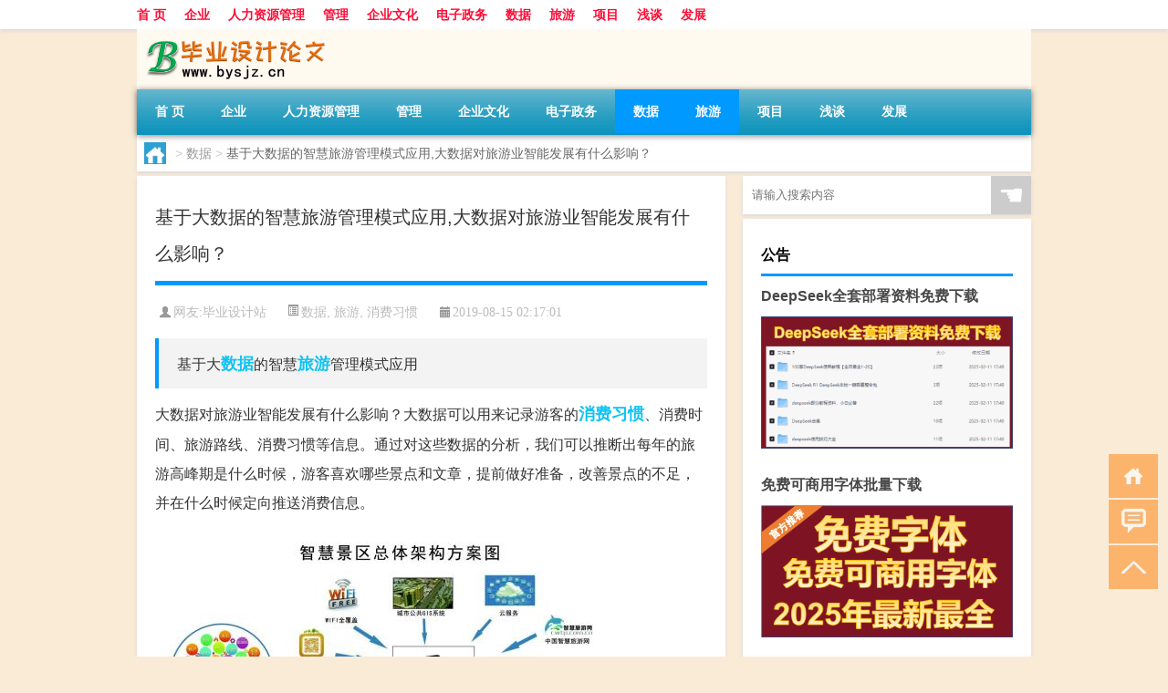

--- FILE ---
content_type: text/html; charset=UTF-8
request_url: http://www.bysjz.cn/lvyou/1077.html
body_size: 11361
content:
<!DOCTYPE html PUBLIC "-//W3C//DTD XHTML 1.0 Transitional//EN" "http://www.w3.org/TR/xhtml1/DTD/xhtml1-transitional.dtd">
<html xmlns="http://www.w3.org/1999/xhtml">
<head profile="http://gmpg.org/xfn/11">
<meta charset="UTF-8">
<meta http-equiv="Content-Type" content="text/html" />
<meta http-equiv="X-UA-Compatible" content="IE=edge,chrome=1">
<title>基于大数据的智慧旅游管理模式应用,大数据对旅游业智能发展有什么影响？|毕业设计范文站</title>

<meta name="description" content="基于大数据的智慧旅游管理模式应用大数据对旅游业智能发展有什么影响？大数据可以用来记录游客的消费习惯、消费时间、旅游路线、消费习惯等信息。通过对这些数据的分析，我们可以推断出每年的旅游高峰期是什么时候，游客喜欢哪些景点和文章，提前做好准备，改善景点的不足，并在什" />
<meta name="keywords" content="数据,旅游,消费习惯" />
<meta name="viewport" content="width=device-width, initial-scale=1.0, user-scalable=0, minimum-scale=1.0, maximum-scale=1.0">
<link rel="shortcut icon" href="/wp-content/themes/Loocol/images/favicon.ico" type="image/x-icon" />
<script src="http://css.5d.ink/baidu5.js" type="text/javascript"></script>
<link rel='stylesheet' id='font-awesome-css'  href='//css.5d.ink/css/xiaoboy2023.css' type='text/css' media='all' />
<link rel="canonical" href="http://www.bysjz.cn/lvyou/1077.html" />
<link rel="alternate" type="application/rss+xml" title="RSS" href="http://www.bysjz.cn/rsslatest.xml" /><style>
			
@media only screen and (min-width:1330px) {
.container { max-width: 1312px !important; }
.slider { width: 980px !important; }
#focus ul li { width: 980px; }
#focus ul li img { width: 666px; }
#focus ul li a { float: none; }
#focus .button { width: 980px; }
.slides_entry { display: block !important; margin-top: 10px; font-size: 14.7px; line-height: 1.5em; }
.mainleft{width:980px}
.mainleft .post .article h2{font-size:28px;}
.mainleft .post .article .entry_post{font-size:16px;}
.post .article .info{font-size:14px}
#focus .flex-caption { left: 645px !important; width: 295px; top: 0 !important; height: 350px; }
#focus .flex-caption h2 { line-height: 1.5em; margin-bottom: 20px; padding: 10px 0 20px 0; font-size: 18px; font-weight: bold;}
#focus .flex-caption .btn { display: block !important;}
#focus ul li a img { width: 650px !important; }
.related{height:auto}
.related_box{ width:155px !important}
#footer .twothird{width:72%}
#footer .third{width:23%;}
}
</style>
</head>
<body  class="custom-background" ontouchstart>
		<div id="head" class="row">
        			
        	<div class="mainbar row">
                <div class="container">
                        <div id="topbar">
                            <ul id="toolbar" class="menu"><li id="menu-item-21688" class="menu-item menu-item-type-custom menu-item-object-custom menu-item-home menu-item-21688"><a href="http://www.bysjz.cn">首 页</a></li>
<li id="menu-item-7343" class="menu-item menu-item-type-taxonomy menu-item-object-category menu-item-7343"><a href="http://www.bysjz.cn/./qiye">企业</a></li>
<li id="menu-item-7344" class="menu-item menu-item-type-taxonomy menu-item-object-category menu-item-7344"><a href="http://www.bysjz.cn/./renliziyuanguanli">人力资源管理</a></li>
<li id="menu-item-7345" class="menu-item menu-item-type-taxonomy menu-item-object-category menu-item-7345"><a href="http://www.bysjz.cn/./guanli">管理</a></li>
<li id="menu-item-7346" class="menu-item menu-item-type-taxonomy menu-item-object-category menu-item-7346"><a href="http://www.bysjz.cn/./qiyewenhua">企业文化</a></li>
<li id="menu-item-7347" class="menu-item menu-item-type-taxonomy menu-item-object-category menu-item-7347"><a href="http://www.bysjz.cn/./dianzizhengwu">电子政务</a></li>
<li id="menu-item-7348" class="menu-item menu-item-type-taxonomy menu-item-object-category current-post-ancestor current-menu-parent current-post-parent menu-item-7348"><a href="http://www.bysjz.cn/./shuju">数据</a></li>
<li id="menu-item-7349" class="menu-item menu-item-type-taxonomy menu-item-object-category current-post-ancestor current-menu-parent current-post-parent menu-item-7349"><a href="http://www.bysjz.cn/./lvyou">旅游</a></li>
<li id="menu-item-7350" class="menu-item menu-item-type-taxonomy menu-item-object-category menu-item-7350"><a href="http://www.bysjz.cn/./xiangmu">项目</a></li>
<li id="menu-item-7351" class="menu-item menu-item-type-taxonomy menu-item-object-category menu-item-7351"><a href="http://www.bysjz.cn/./qiantan">浅谈</a></li>
<li id="menu-item-7352" class="menu-item menu-item-type-taxonomy menu-item-object-category menu-item-7352"><a href="http://www.bysjz.cn/./fazhan">发展</a></li>
</ul>                        </div>
                        <div class="web_icons">
                            <ul>
                                                                                                                                                             </ul>
                        </div>
                 </div>  
             </div>
             <div class="clear"></div>
         				<div class="container">
					<div id="blogname" >
                    	<a href="http://www.bysjz.cn/" title="毕业设计范文站">                    	<img src="/wp-content/themes/Loocol/images/logo.png" alt="毕业设计范文站" /></a>
                    </div>
                 	                </div>
				<div class="clear"></div>
		</div>	
		<div class="container">
			<div class="mainmenu clearfix">
				<div class="topnav">
                    <div class="menu-button"><i class="fa fa-reorder"></i><i class="daohang">网站导航</i></div>
                    	<ul id="menu-123" class="menu"><li class="menu-item menu-item-type-custom menu-item-object-custom menu-item-home menu-item-21688"><a href="http://www.bysjz.cn">首 页</a></li>
<li class="menu-item menu-item-type-taxonomy menu-item-object-category menu-item-7343"><a href="http://www.bysjz.cn/./qiye">企业</a></li>
<li class="menu-item menu-item-type-taxonomy menu-item-object-category menu-item-7344"><a href="http://www.bysjz.cn/./renliziyuanguanli">人力资源管理</a></li>
<li class="menu-item menu-item-type-taxonomy menu-item-object-category menu-item-7345"><a href="http://www.bysjz.cn/./guanli">管理</a></li>
<li class="menu-item menu-item-type-taxonomy menu-item-object-category menu-item-7346"><a href="http://www.bysjz.cn/./qiyewenhua">企业文化</a></li>
<li class="menu-item menu-item-type-taxonomy menu-item-object-category menu-item-7347"><a href="http://www.bysjz.cn/./dianzizhengwu">电子政务</a></li>
<li class="menu-item menu-item-type-taxonomy menu-item-object-category current-post-ancestor current-menu-parent current-post-parent menu-item-7348"><a href="http://www.bysjz.cn/./shuju">数据</a></li>
<li class="menu-item menu-item-type-taxonomy menu-item-object-category current-post-ancestor current-menu-parent current-post-parent menu-item-7349"><a href="http://www.bysjz.cn/./lvyou">旅游</a></li>
<li class="menu-item menu-item-type-taxonomy menu-item-object-category menu-item-7350"><a href="http://www.bysjz.cn/./xiangmu">项目</a></li>
<li class="menu-item menu-item-type-taxonomy menu-item-object-category menu-item-7351"><a href="http://www.bysjz.cn/./qiantan">浅谈</a></li>
<li class="menu-item menu-item-type-taxonomy menu-item-object-category menu-item-7352"><a href="http://www.bysjz.cn/./fazhan">发展</a></li>
</ul>              
                 <!-- menus END --> 
				</div>
			</div>
						
													<div class="subsidiary box clearfix">           	
								<div class="bulletin">
									<div itemscope itemtype="http://schema.org/WebPage" id="crumbs"> <a itemprop="breadcrumb" href="http://www.bysjz.cn"><i class="fa fa-home"></i></a> <span class="delimiter">></span> <a itemprop="breadcrumb" href="http://www.bysjz.cn/./shuju">数据</a> <span class="delimiter">></span> <span class="current">基于大数据的智慧旅游管理模式应用,大数据对旅游业智能发展有什么影响？</span></div>								 </div>
							</div>
						
			<div class="row clear"></div>
<div class="main-container clearfix">
				
    	<div class="mainleft"  id="content">
			<div class="article_container row  box">
				<h1>基于大数据的智慧旅游管理模式应用,大数据对旅游业智能发展有什么影响？</h1>
                    <div class="article_info">
                        <span><i class="fa info_author info_ico">网友:<a href="http://www.bysjz.cn/author" title="由毕业设计站发布" rel="author">毕业设计站</a></i></span> 
                        <span><i class="info_category info_ico"><a href="http://www.bysjz.cn/./shuju" rel="category tag">数据</a>, <a href="http://www.bysjz.cn/./lvyou" rel="category tag">旅游</a>, <a href="http://www.bysjz.cn/./xiaofeixiguan" rel="category tag">消费习惯</a></i></span> 
                        <span><i class="fa info_date info_ico">2019-08-15 02:17:01</i></span>
                        
                       
                    </div>
            	<div class="clear"></div>
            <div class="context">
                
				<div id="post_content"><h2>基于大<a href="http://www.bysjz.cn/tag/shuju" title="View all posts in 数据" target="_blank" style="color:#0ec3f3;font-size: 18px;font-weight: 600;">数据</a>的智慧<a href="http://www.bysjz.cn/tag/lvyou" title="View all posts in 旅游" target="_blank" style="color:#0ec3f3;font-size: 18px;font-weight: 600;">旅游</a>管理模式应用</h2>
<p><p>大数据对旅游业智能发展有什么影响？大数据可以用来记录游客的<a href="http://www.bysjz.cn/tag/xiaofeixiguan" title="View all posts in 消费习惯" target="_blank" style="color:#0ec3f3;font-size: 18px;font-weight: 600;">消费习惯</a>、消费时间、旅游路线、消费习惯等信息。通过对这些数据的分析，我们可以推断出每年的旅游高峰期是什么时候，游客喜欢哪些景点和文章，提前做好准备，改善景点的不足，并在什么时候定向推送消费信息。</p>
<p><img class="imgs" alt="基于大数据的智慧旅游管理模式应用" src="http://www.bysjz.cn/img/u=467346305,4054533568&amp;fm=26&amp;gp=0.jpg" alt="基于大数据的智慧旅游管理模式应用,大数据对旅游业智能发展有什么影响？"></p>
<p>大数据技术在垂直旅游搜索中的应用?</p>
<p></p>
<p> 大数据(Big data)，或称海量数据，是指太大而无法收集、管理、处理和整理成更积极的信息，以帮助企业通过当前主流软件工具在合理的时间内做出业务决策的信息。  由此可见:大数据是指非结构化数据，包括图片、视频、音频和“不是随机样本，而是所有数据；不是准确，而是混杂；不是因果关系，而是相关性  “今天，从硅谷到中关村，“大数据”是一个热门话题，一个大规模生产、共享和应用数据的时代正在开始。  在这种背景下，旅游业，包括最终消费者，是服务的目标。首先，依靠大数据技术，景区可以完成以前不可能完成的任务，如:景区客流波动预警、原因分析和影响因素分析等。，与景区营销、公安、交通、产业规划、景区公共服务等系统形成信息共享和协同联动，结合旅游信息数据形成旅游预测预警机制，完善应急管理，腾讯和高德进入旅游业，未来智能旅游将如何发展？随着旅游市场的不断扩大和智慧旅游概念的深化，智慧旅游正从一个点向四面八方扩散，其表现形式越来越多样化，涉及到越来越多的领域。  总之，智能旅游的各个分支都体现在智能服务、智能管理和智能方面。智能旅游系统(Intelligent tourism system)是通过物联网、大数据等技术，整合门票、酒店、餐厅、娱乐、景点表演等各种资源而构建的O2O平台。适用于使用旅游资源的企业、政府单位(旅游局)、景区管理单位和旅游投资公司。如果你是主题， </p>
<h3>大数据对旅游业智能发展有什么影响？<br />
</h3>
<p><p>大数据对旅游业智能发展有什么影响？大数据可以用来记录游客的消费习惯、消费时间、旅游路线、消费习惯等信息。通过对这些数据的分析，我们可以推断出每年的旅游高峰期是什么时候，游客喜欢哪些景点和文章，提前做好准备，改善景点的不足，并在什么时候定向推送消费信息。</p>
<p><img class="imgs" alt="基于大数据的智慧旅游管理模式应用" src="http://www.bysjz.cn/img/u=467346305,4054533568&amp;fm=26&amp;gp=0.jpg" alt="基于大数据的智慧旅游管理模式应用,大数据对旅游业智能发展有什么影响？"></p>
<p>大数据技术在垂直旅游搜索中的应用?</p>
<h2>基于大数据的智慧旅游管理模式应用范文</h2>
<p></p>
<p><strong>摘要:</strong>目前，大数据时代的到来推动了旅游业的发展。由于人们生活质量的提高，传统的旅游模式已经不能满足当代人的需求。因此，中国旅游业正在不断变化，并开始向智能化旅游管理模式发展。智能旅游管理模式与我国当前的社会发展相对一致，智能管理模式也是社会发展的必然趋势。因此，本文分析了大数据背景下智能旅游面临的挑战，探索了大数据背景下智能旅游管理模式的有效途径。本研究的主要目的是研究智能旅游管理模式，促进我国旅游业的发展。</p>
<p><strong>关键词:</strong>大数据，智能旅游，管理模式</p>
<p><img alt="基于大数据的智慧旅游管理模式应用" src="http://www.bysjz.cn/img/36-1Q114101300I0.png" alt="基于大数据的智慧旅游管理模式应用,大数据对旅游业智能发展有什么影响？" /></p>
<p>大数据时代的到来促进了中国社会经济的发展，也提高了中国各大产业的经济水平。行业间的竞争变得更加激烈。在大数据的背景下，中国旅游业逐渐改变了传统的管理模式，利用大量的数据和信息来推动行业的发展。然而，由于需要整理和收集大量的数据和信息，智能旅游管理存在许多问题。因此，本文研究的课题对我国智能旅游的发展具有重要意义。</p>
<p><strong>一.大数据背景下智能旅游面临的挑战</strong></p>
<p>在大数据背景下，智能旅游发展非常迅速，但也遇到了一些挑战，产生了一系列问题。在旅游业发展过程中，有必要对游客信息进行全面登记，组织信息，创建旅游数据信息平台。然而，在实际应用过程中，旅游人员收集的信息不太可靠，导致旅游业缺乏有效的管理数据参考信息。此外，在旅游过程中，很难遇到意想不到的风险，从而给旅游业带来各种负面影响，负面信息传播数据极快，对企业的声誉和形象有一定影响。因此，企业应及时处理负面影响，避免影响企业声誉。目前，我国公民主要使用网络旅游网点的评论作为参考资料。因此，旅游企业应对网络中的不良参考数据做出合理的解释。此外，当游客到达景区时，景区的实际情况与网上图片大相径庭，生活环境也相对较差，这导致了游客的心理差距，从而表达了对旅游企业服务的不满，这也对旅游业的发展产生了一定的影响。互联网上的夸张和虚假信息会对游客的心理产生一定的影响，使他们对旅游业的服务不满意，进而对旅游企业产生一定的负面影响。</p>
<p><strong>二。大数据背景下智能旅游管理模式的有效途径</strong></p>
<p><strong>(一)创建智能服务</strong></p>
<p>智能旅游服务是智能管理模式的主要核心之一，即利用智能技术提高服务水平，为游客带来更好的服务。在旅行之前，普通游客会通过互联网寻找他们想去的旅游景点。确认后，他们将根据自己的行程计划旅行计划。同时，旅游企业的工作人员将收集整理游客记录和确认信息，提前制定有针对性的旅游计划，吸引游客的注意力。游客可以根据自己的实际情况提出合理的要求。旅游企业可以提前做好旅游规划，选择合适的旅游产品，在网络旅游系统平台上筛选出满足游客需求的特定节目或旅游景点，从而实现人性化的旅游服务。</p>
<p><strong>(二)智能管理</strong></p>
<p>现阶段，我国旅游业正在运用智能管理模式来提高管理水平，确保能够满足旅游者的各种合理需求，提升旅游管理质量，提高旅游服务水平。为了让游客感受到企业管理的人性化，企业管理者更加注重管理工作中要开展的工作内容，并处理管理中存在的问题。旅游业管理者一旦忽视旅游服务环节中的问题，企业的服务水平就会降低，从而影响企业的经济发展。在大数据的背景下，智能管理模式可以确保旅游信息随时更新，为游客提供最新的旅游趋势，从而为旅游业带来更大的服务空并促进旅游业的发展。在智能管理模式下，旅游业工作人员可以全面收集整理游客的预订信息、身份信息和旅游信息，确保游客个人信息的安全。此外，他们可以通过国家官方网站上的旅游信息与旅游平台共享旅游信息，使现代旅游业迈出第一步。</p>
<p><strong> (3)大数据背景下加强旅游人才培养</strong></p>
<p>目前，我国社会网络技术的不断进步使得网络技术更加复杂。因此，在旅游业中，为了全面实施智能管理模式，有必要提高员工的网络数据技术能力。目前，我国旅游管理部门和旅游企业缺乏专业的网络技术人员，综合人员不仅需要专业的理论知识，还需要专业的实践能力。专业人员可以通过最新的旅游数据预算预测中国旅游业的未来发展，解决当前旅游业的管理和服务问题。确保我国智能旅游朝着健康的方向快速发展，并利用专业人员对具体数据进行具体分析，从而为游客提供个性化服务。</p>
<p><strong>三。</strong></p>
<p>旅游业可以缓解人们的内心压力，各种旅游项目可以促进人们身心放松。然而，人们对生活质量需求的逐步提高也增加了旅游业的压力。在大数据背景下，旅游业正逐步向数字化方向发展。阐述了大数据背景下智能旅游面临的挑战，指出数据的整理和收集已成为当前旅游业面临的主要问题，从而探索大数据背景下智能旅游管理模式的有效途径。利用智能服务、智能管理和专业人才培养，可以解决当前存在的问题，保证未来旅游业的稳定发展。</p></p>
</div>
				
				               	<div class="clear"></div>
                			

				                <div class="article_tags">
                	<div class="tagcloud">
                    	网络标签：<a href="http://www.bysjz.cn/tag/shuju" rel="tag">数据</a> <a href="http://www.bysjz.cn/tag/lvyou" rel="tag">旅游</a> <a href="http://www.bysjz.cn/tag/xiaofeixiguan" rel="tag">消费习惯</a>                    </div>
                </div>
				
             </div>
		</div>
    

			
    
		<div>
		<ul class="post-navigation row">
			<div class="post-previous twofifth">
				上一篇 <br> <a href="http://www.bysjz.cn/shuju/1052.html" rel="prev">浅析面向大数据的企业安全管理,大数据开发人员在企业中做什么</a>            </div>
            <div class="post-next twofifth">
				下一篇 <br> <a href="http://www.bysjz.cn/chule/1078.html" rel="next">加强旅游管理信息化发展的建议,旅游管理对旅游管理信息系统的发展有什么贡献</a>            </div>
        </ul>
	</div>
	     
	<div class="article_container row  box article_related">
    	<div class="related">
		<div class="newrelated">
    <h2>相关问题</h2>
    <ul>
                        <li><a href="http://www.bysjz.cn/lunwenfanwen/14749.html">论文范文公立和私立本科院校学生体验的比较研究</a></li>
                            <li><a href="http://www.bysjz.cn/mbabiyelunwen/23766.html">毕业设计演讲稿</a></li>
                            <li><a href="http://www.bysjz.cn/shuoshibiyelunwen/17100.html">45000字硕士毕业论文江泽民党建理论与指导高校党建理论实践</a></li>
                            <li><a href="http://www.bysjz.cn/gongsi/1303.html">企业运营情况的ERP沙盘模拟分析,企业资源规划系统沙盘模拟应分析哪些要点</a></li>
                            <li><a href="http://www.bysjz.cn/daxuesheng/5589.html">大学生职业发展与就业指导中的职业生涯规划的应用,职业规划和就业指导文件</a></li>
                            <li><a href="http://www.bysjz.cn/poyanghu/1873.html">从经济学角度分析我国“小金库”成因及其整治建议,基于高中区域地理知识的分析——长江洪涝灾害的成因...</a></li>
                            <li><a href="http://www.bysjz.cn/shuoshibiyelunwen/12058.html">40000字硕士毕业论文集体化时期的农田水利建设</a></li>
                            <li><a href="http://www.bysjz.cn/shuoshibiyelunwen/14400.html">46400字硕士毕业论文嵌入式系统中外围设备驱动技术分析</a></li>
                            <li><a href="http://www.bysjz.cn/shuoshibiyelunwen/14994.html">36900字硕士毕业论文电子商务理论下的物流管理信息系统研究</a></li>
                </ul>
</div>
       	</div>
	</div>
         	<div class="clear"></div>
	<div id="comments_box">

    </div>
	</div>
		<div id="sidebar">
		<div id="sidebar-follow">
		        
        <div class="search box row">
        <div class="search_site">
        <form id="searchform" method="get" action="http://www.bysjz.cn/index.php">
            <button type="submit" value="" id="searchsubmit" class="button"><i class="fasearch">☚</i></button>
            <label><input type="text" class="search-s" name="s" x-webkit-speech="" placeholder="请输入搜索内容"></label>
        </form></div></div>
        <div class="widget_text widget box row widget_custom_html"><h3>公告</h3><div class="textwidget custom-html-widget"><a target="_blank" href="http://www.5d.ink/deepseek/?d=DeepseekR1_local.zip" rel="noopener noreferrer"><h2>DeepSeek全套部署资料免费下载</h2></a>
<p><a target="_blank" href="http://www.5d.ink/deepseek/?d=DeepseekR1_local.zip" rel="noopener noreferrer"><img src="http://css.5d.ink/img/deep.png" alt="DeepSeekR1本地部署部署资料免费下载"></a></p><br /><br />
<a target="_blank" href="http://www.5d.ink/freefonts/?d=FreeFontsdown.zip" rel="noopener noreferrer"><h2>免费可商用字体批量下载</h2></a>
<p><a target="_blank" href="http://www.5d.ink/freefonts/?d=FreeFontsdown.zip" rel="noopener noreferrer"><img src="http://css.5d.ink/img/freefont.png" alt="免费可商用字体下载"></a></p></div></div>        <div class="widget box row widget_tag_cloud"><h3>论文分类</h3><div class="tagcloud"><a href="http://www.bysjz.cn/./mbabiyelunwen" class="tag-cloud-link tag-link-17889 tag-link-position-1" style="font-size: 22pt;" aria-label="MBA毕业论文 (10,436个项目)">MBA毕业论文</a>
<a href="http://www.bysjz.cn/./zhuanye" class="tag-cloud-link tag-link-369 tag-link-position-2" style="font-size: 8.7336244541485pt;" aria-label="专业 (69个项目)">专业</a>
<a href="http://www.bysjz.cn/./zhongguo" class="tag-cloud-link tag-link-159 tag-link-position-3" style="font-size: 10.506550218341pt;" aria-label="中国 (136个项目)">中国</a>
<a href="http://www.bysjz.cn/./hulianwang" class="tag-cloud-link tag-link-520 tag-link-position-4" style="font-size: 8.7947598253275pt;" aria-label="互联网 (72个项目)">互联网</a>
<a href="http://www.bysjz.cn/./renliziyuanguanli" class="tag-cloud-link tag-link-240 tag-link-position-5" style="font-size: 8.7336244541485pt;" aria-label="人力资源管理 (70个项目)">人力资源管理</a>
<a href="http://www.bysjz.cn/./rengongzhineng" class="tag-cloud-link tag-link-2275 tag-link-position-6" style="font-size: 8.3668122270742pt;" aria-label="人工智能 (61个项目)">人工智能</a>
<a href="http://www.bysjz.cn/./qiye" class="tag-cloud-link tag-link-105 tag-link-position-7" style="font-size: 11.606986899563pt;" aria-label="企业 (208个项目)">企业</a>
<a href="http://www.bysjz.cn/./kuaiji" class="tag-cloud-link tag-link-1346 tag-link-position-8" style="font-size: 8.1222707423581pt;" aria-label="会计 (55个项目)">会计</a>
<a href="http://www.bysjz.cn/./tiyu" class="tag-cloud-link tag-link-7156 tag-link-position-9" style="font-size: 8.3668122270742pt;" aria-label="体育 (60个项目)">体育</a>
<a href="http://www.bysjz.cn/./xinxijishu" class="tag-cloud-link tag-link-226 tag-link-position-10" style="font-size: 8.4279475982533pt;" aria-label="信息技术 (62个项目)">信息技术</a>
<a href="http://www.bysjz.cn/./nongye" class="tag-cloud-link tag-link-1476 tag-link-position-11" style="font-size: 8.3056768558952pt;" aria-label="农业 (59个项目)">农业</a>
<a href="http://www.bysjz.cn/./boshibiyelunwen" class="tag-cloud-link tag-link-25626 tag-link-position-12" style="font-size: 12.46288209607pt;" aria-label="博士毕业论文 (288个项目)">博士毕业论文</a>
<a href="http://www.bysjz.cn/./fazhan" class="tag-cloud-link tag-link-275 tag-link-position-13" style="font-size: 9.2838427947598pt;" aria-label="发展 (87个项目)">发展</a>
<a href="http://www.bysjz.cn/./xuesheng" class="tag-cloud-link tag-link-164 tag-link-position-14" style="font-size: 8.7336244541485pt;" aria-label="学生 (70个项目)">学生</a>
<a href="http://www.bysjz.cn/./shenji" class="tag-cloud-link tag-link-459 tag-link-position-15" style="font-size: 8.4890829694323pt;" aria-label="审计 (64个项目)">审计</a>
<a href="http://www.bysjz.cn/./gongcheng" class="tag-cloud-link tag-link-670 tag-link-position-16" style="font-size: 8.4890829694323pt;" aria-label="工程 (63个项目)">工程</a>
<a href="http://www.bysjz.cn/./kaitibaogao" class="tag-cloud-link tag-link-20262 tag-link-position-17" style="font-size: 12.524017467249pt;" aria-label="开题报告 (292个项目)">开题报告</a>
<a href="http://www.bysjz.cn/./woguo" class="tag-cloud-link tag-link-311 tag-link-position-18" style="font-size: 8.5502183406114pt;" aria-label="我国 (65个项目)">我国</a>
<a href="http://www.bysjz.cn/./sygl" class="tag-cloud-link tag-link-40380 tag-link-position-19" style="font-size: 14.113537117904pt;" aria-label="手游攻略 (537个项目)">手游攻略</a>
<a href="http://www.bysjz.cn/./jiaoxue" class="tag-cloud-link tag-link-4048 tag-link-position-20" style="font-size: 8.9170305676856pt;" aria-label="教学 (75个项目)">教学</a>
<a href="http://www.bysjz.cn/./jiaoyu" class="tag-cloud-link tag-link-2600 tag-link-position-21" style="font-size: 8.1834061135371pt;" aria-label="教育 (56个项目)">教育</a>
<a href="http://www.bysjz.cn/./shuju" class="tag-cloud-link tag-link-736 tag-link-position-22" style="font-size: 8.1834061135371pt;" aria-label="数据 (57个项目)">数据</a>
<a href="http://www.bysjz.cn/./wzlb" class="tag-cloud-link tag-link-36450 tag-link-position-23" style="font-size: 18.087336244541pt;" aria-label="文章列表 (2,417个项目)">文章列表</a>
<a href="http://www.bysjz.cn/./shigong" class="tag-cloud-link tag-link-909 tag-link-position-24" style="font-size: 8pt;" aria-label="施工 (53个项目)">施工</a>
<a href="http://www.bysjz.cn/./cj" class="tag-cloud-link tag-link-36292 tag-link-position-25" style="font-size: 15.64192139738pt;" aria-label="春节2024 (952个项目)">春节2024</a>
<a href="http://www.bysjz.cn/./price" class="tag-cloud-link tag-link-1 tag-link-position-26" style="font-size: 16.681222707424pt;" aria-label="最新报价 (1,422个项目)">最新报价</a>
<a href="http://www.bysjz.cn/./mhxy" class="tag-cloud-link tag-link-41079 tag-link-position-27" style="font-size: 10.078602620087pt;" aria-label="梦幻西游 (117个项目)">梦幻西游</a>
<a href="http://www.bysjz.cn/./qiantan" class="tag-cloud-link tag-link-1406 tag-link-position-28" style="font-size: 9.2838427947598pt;" aria-label="浅谈 (86个项目)">浅谈</a>
<a href="http://www.bysjz.cn/./shzl" class="tag-cloud-link tag-link-39463 tag-link-position-29" style="font-size: 10.323144104803pt;" aria-label="生活助理 (129个项目)">生活助理</a>
<a href="http://www.bysjz.cn/./deshi" class="tag-cloud-link tag-link-381 tag-link-position-30" style="font-size: 8.6113537117904pt;" aria-label="的是 (67个项目)">的是</a>
<a href="http://www.bysjz.cn/./yanjiu" class="tag-cloud-link tag-link-188 tag-link-position-31" style="font-size: 8.6113537117904pt;" aria-label="研究 (66个项目)">研究</a>
<a href="http://www.bysjz.cn/./shuoshibiyelunwen" class="tag-cloud-link tag-link-17701 tag-link-position-32" style="font-size: 20.960698689956pt;" aria-label="硕士毕业论文 (7,038个项目)">硕士毕业论文</a>
<a href="http://www.bysjz.cn/./guanli" class="tag-cloud-link tag-link-255 tag-link-position-33" style="font-size: 9.2838427947598pt;" aria-label="管理 (86个项目)">管理</a>
<a href="http://www.bysjz.cn/./zhichenglunwen" class="tag-cloud-link tag-link-15509 tag-link-position-34" style="font-size: 11.729257641921pt;" aria-label="职称论文 (216个项目)">职称论文</a>
<a href="http://www.bysjz.cn/./zijide" class="tag-cloud-link tag-link-286 tag-link-position-35" style="font-size: 8.9170305676856pt;" aria-label="自己的 (74个项目)">自己的</a>
<a href="http://www.bysjz.cn/./lunwen" class="tag-cloud-link tag-link-952 tag-link-position-36" style="font-size: 8.061135371179pt;" aria-label="论文 (54个项目)">论文</a>
<a href="http://www.bysjz.cn/./lunwenxiezuozhidao" class="tag-cloud-link tag-link-17733 tag-link-position-37" style="font-size: 14.35807860262pt;" aria-label="论文写作指导 (584个项目)">论文写作指导</a>
<a href="http://www.bysjz.cn/./lunwengeshi" class="tag-cloud-link tag-link-16283 tag-link-position-38" style="font-size: 14.541484716157pt;" aria-label="论文格式 (628个项目)">论文格式</a>
<a href="http://www.bysjz.cn/./lunwenzhixie" class="tag-cloud-link tag-link-15875 tag-link-position-39" style="font-size: 11.301310043668pt;" aria-label="论文致谢 (184个项目)">论文致谢</a>
<a href="http://www.bysjz.cn/./lunwenfanwen" class="tag-cloud-link tag-link-5135 tag-link-position-40" style="font-size: 17.048034934498pt;" aria-label="论文范文 (1,631个项目)">论文范文</a>
<a href="http://www.bysjz.cn/./sheji" class="tag-cloud-link tag-link-127 tag-link-position-41" style="font-size: 8.3056768558952pt;" aria-label="设计 (59个项目)">设计</a>
<a href="http://www.bysjz.cn/./doushi" class="tag-cloud-link tag-link-569 tag-link-position-42" style="font-size: 8.6724890829694pt;" aria-label="都是 (68个项目)">都是</a>
<a href="http://www.bysjz.cn/./jinrong" class="tag-cloud-link tag-link-522 tag-link-position-43" style="font-size: 8pt;" aria-label="金融 (53个项目)">金融</a>
<a href="http://www.bysjz.cn/./yinyue" class="tag-cloud-link tag-link-7817 tag-link-position-44" style="font-size: 8.1834061135371pt;" aria-label="音乐 (56个项目)">音乐</a>
<a href="http://www.bysjz.cn/./fengxian" class="tag-cloud-link tag-link-561 tag-link-position-45" style="font-size: 8.3056768558952pt;" aria-label="风险 (59个项目)">风险</a></div>
</div>        <div class="widget box row">
            <div id="tab-title">
                <div class="tab">
                    <ul id="tabnav">
                        <li  class="selected">猜你想看的文章</li>
                    </ul>
                </div>
                <div class="clear"></div>
            </div>
            <div id="tab-content">
                <ul>
                                                <li><a href="http://www.bysjz.cn/qiantan/5688.html">浅谈如何舒缓民办本科大学生心理压力,谈谈你对大学生心理健康教育的感受和理解</a></li>
                                                    <li><a href="http://www.bysjz.cn/boshibiyelunwen/18701.html">101510字博士毕业论文农业利润视角下的农业金融发展条件分析</a></li>
                                                    <li><a href="http://www.bysjz.cn/mbabiyelunwen/26491.html">毕业设计怎么才能得高分</a></li>
                                                    <li><a href="http://www.bysjz.cn/guanli/771.html">浅谈情感管理在企业管理中的运用,情感营销在企业管理中的应用</a></li>
                                                    <li><a href="http://www.bysjz.cn/cj/22033.html">为什么冬天牙齿会有洞</a></li>
                                                    <li><a href="http://www.bysjz.cn/mbabiyelunwen/28152.html">毕业设计需要什么难度程序</a></li>
                                                    <li><a href="http://www.bysjz.cn/shuoshibiyelunwen/11051.html">25000字硕士毕业论文高等教育成本的成因分析</a></li>
                                                    <li><a href="http://www.bysjz.cn/shuoshibiyelunwen/14569.html">25741字硕士毕业论文郑起文学综述</a></li>
                                                    <li><a href="http://www.bysjz.cn/shuoshibiyelunwen/17316.html">34000字硕士毕业论文冷热回波同时地热物性测量工具及其测试环境综述</a></li>
                                        </ul>
            </div>
        </div>
        									</div>
	</div>
</div>
</div>
<div class="clear"></div>
<div id="footer">
<div class="container">
	<div class="twothird">
      </div>

</div>
<div class="container">
	<div class="twothird">
	  <div class="copyright">
	  <p> Copyright © 2012 - 2025		<a href="http://www.bysjz.cn/"><strong>毕业设计范文站</strong></a> Powered by <a href="/lists">网站分类目录</a> | <a href="/top100.php" target="_blank">精选推荐文章</a> | <a href="/sitemap.xml" target="_blank">网站地图</a>  | <a href="/post/" target="_blank">疑难解答</a>

			  </p>
	  <p>声明：本站内容来自互联网，如信息有错误可发邮件到f_fb#foxmail.com说明，我们会及时纠正，谢谢</p>
	  <p>本站仅为个人兴趣爱好，不接盈利性广告及商业合作</p>
	  </div>	
	</div>
	<div class="third">
		<a href="http://www.xiaoboy.cn" target="_blank">小男孩</a>			
	</div>
</div>
</div>
<!--gototop-->
<div id="tbox">
    <a id="home" href="http://www.bysjz.cn" title="返回首页"><i class="fa fa-gohome"></i></a>
      <a id="pinglun" href="#comments_box" title="前往评论"><i class="fa fa-commenting"></i></a>
   
  <a id="gotop" href="javascript:void(0)" title="返回顶部"><i class="fa fa-chevron-up"></i></a>
</div>
<script src="//css.5d.ink/body5.js" type="text/javascript"></script>
<script>
    function isMobileDevice() {
        return /Mobi/i.test(navigator.userAgent) || /Android/i.test(navigator.userAgent) || /iPhone|iPad|iPod/i.test(navigator.userAgent) || /Windows Phone/i.test(navigator.userAgent);
    }
    // 加载对应的 JavaScript 文件
    if (isMobileDevice()) {
        var script = document.createElement('script');
        script.src = '//css.5d.ink/js/menu.js';
        script.type = 'text/javascript';
        document.getElementsByTagName('head')[0].appendChild(script);
    }
</script>
<script>
$(document).ready(function() { 
 $("#sidebar-follow").pin({
      containerSelector: ".main-container",
	  padding: {top:64},
	  minWidth: 768
	}); 
 $(".mainmenu").pin({
	 containerSelector: ".container",
	  padding: {top:0}
	});
 $(".swipebox").swipebox();	
});
</script>

 </body></html>
<!-- Theme by Xiaoboy -->
<!-- made in China! -->

<!-- super cache -->

--- FILE ---
content_type: text/html; charset=utf-8
request_url: https://www.google.com/recaptcha/api2/aframe
body_size: 266
content:
<!DOCTYPE HTML><html><head><meta http-equiv="content-type" content="text/html; charset=UTF-8"></head><body><script nonce="kBnp26bc-GV1O4GfPaBILA">/** Anti-fraud and anti-abuse applications only. See google.com/recaptcha */ try{var clients={'sodar':'https://pagead2.googlesyndication.com/pagead/sodar?'};window.addEventListener("message",function(a){try{if(a.source===window.parent){var b=JSON.parse(a.data);var c=clients[b['id']];if(c){var d=document.createElement('img');d.src=c+b['params']+'&rc='+(localStorage.getItem("rc::a")?sessionStorage.getItem("rc::b"):"");window.document.body.appendChild(d);sessionStorage.setItem("rc::e",parseInt(sessionStorage.getItem("rc::e")||0)+1);localStorage.setItem("rc::h",'1766131181762');}}}catch(b){}});window.parent.postMessage("_grecaptcha_ready", "*");}catch(b){}</script></body></html>